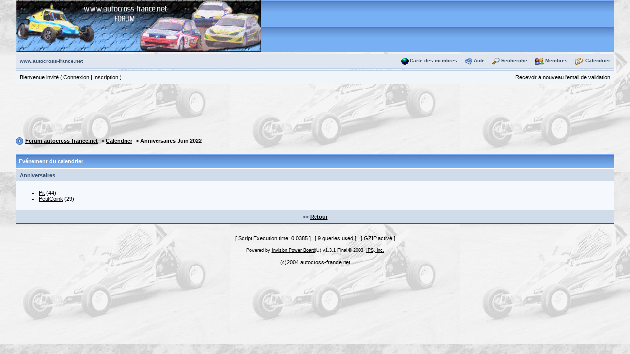

--- FILE ---
content_type: text/html
request_url: http://www.autocross-france.net/Divers/ipb/index.php?s=a5cdad2ca5828a9cb04f85eb1018f8bc&act=calendar&code=birthdays&y=2022&m=6&d=8
body_size: 4662
content:
<!DOCTYPE html PUBLIC "-//W3C//DTD XHTML 1.0 Transitional//EN" "http://www.w3.org/TR/xhtml1/DTD/xhtml1-transitional.dtd"> 

<html xml:lang="en" lang="en" xmlns="http://www.w3.org/1999/xhtml"> 

<head> 

<title>Forum autocross-france.net Calendrier</title> 

<meta http-equiv="content-type" content="text/html; charset=iso-8859-1" /> 

 

<style type='text/css'>
/* FIX IE6 Scrollbars bug - Leave this in! */

/* FIX IE6 Scrollbars bug - Leave this in! */

html { overflow-x: auto; } 



/* Body entry, change forum page background colour, default font, font size, etc. Leave text-align:center to center board content

   #ipwrapper will set text-align back to left for the forum. Any other tables / divs you use must use text-align:left to re-align

   the content properly. This is a work around to a known Internet Explorer bug */

BODY { font-family: Verdana, Tahoma, Arial, sans-serif; font-size: 11px; color: #000; margin:0px;padding:0px;background-color:#FFF; text-align:center }

TABLE, TR, TD { font-family: Verdana, Tahoma, Arial, sans-serif; font-size: 11px; color: #000; }



/* MAIN WRAPPER: Adjust forum width here. Leave margins alone to auto-center content */

#ipbwrapper { text-align:left; width:95%; margin-left:auto;margin-right:auto }



a:link, a:visited, a:active { text-decoration: underline; color: #000 }

a:hover { color: #465584; text-decoration:underline }



fieldset.search { padding:6px; line-height:150% }

label      { cursor:pointer; }

form       { display:inline; }

img        { vertical-align:middle; border:0px }

img.attach { border:2px outset #EEF2F7;padding:2px }



.googleroot  { padding:6px; line-height:130% }

.googlechild { padding:6px; margin-left:30px; line-height:130% }

.googlebottom, .googlebottom a:link, .googlebottom a:visited, .googlebottom a:active { font-size:11px; color: #3A4F6C; }

.googlish, .googlish a:link, .googlish a:visited, .googlish a:active { font-size:14px; font-weight:bold; color:#00D; }

.googlepagelinks { font-size:1.1em; letter-spacing:1px }

.googlesmall, .googlesmall a:link, .googlesmall a:active, .googlesmall a:visited { font-size:10px; color:#434951 }



li.helprow { padding:0px; margin:0px 0px 10px 0px }

ul#help    { padding:0px 0px 0px 15px }



option.cat { font-weight:bold; }

option.sub { font-weight:bold;color:#555 }

.caldate   { text-align:right;font-weight:bold;font-size:11px;color:#777;background-color:#DFE6EF;padding:4px;margin:0px }



.warngood { color:green }

.warnbad  { color:red }



#padandcenter { margin-left:auto;margin-right:auto;text-align:center;padding:14px 0px 14px 0px }



#profilename { font-size:28px; font-weight:bold; }

#calendarname { font-size:22px; font-weight:bold; }



#photowrap { padding:6px; }

#phototitle { font-size:24px; border-bottom:1px solid black }

#photoimg   { text-align:center; margin-top:15px } 



#ucpmenu    { line-height:150%;width:22%; border:1px solid #345487;background-color: #F5F9FD }

#ucpmenu p  { padding:2px 5px 6px 9px;margin:0px; }

#ucpcontent { background-color: #F5F9FD; border:1px solid #345487;line-height:150%; width:auto }

#ucpcontent p  { padding:10px;margin:0px; }



#ipsbanner { position:absolute;top:1px;right:5%; }

#logostrip { border:1px solid #345487;background-color: #3860BB;background-image:url(style_images/Invision-968/tile_back.gif);padding:0px;margin:0px; }

#submenu   { border:1px solid #BCD0ED;background-color: #DFE6EF;font-size:10px;margin:3px 0px 3px 0px;color:#3A4F6C;font-weight:bold;}

#submenu a:link, #submenu  a:visited, #submenu a:active { font-weight:bold;font-size:10px;text-decoration: none; color: #3A4F6C; }

#userlinks { border:1px solid #C2CFDF; background-color: #F0F5FA }



#navstrip  { font-weight:bold;padding:6px 0px 6px 0px; }



.activeuserstrip { background-color:#BCD0ED; padding:6px }



/* Form stuff (post / profile / etc) */

.pformstrip { background-color: #D1DCEB; color:#3A4F6C;font-weight:bold;padding:7px;margin-top:1px }

.pformleft  { background-color: #F5F9FD; padding:6px; margin-top:1px;width:25%; border-top:1px solid #C2CFDF; border-right:1px solid #C2CFDF; }

.pformleftw { background-color: #F5F9FD; padding:6px; margin-top:1px;width:40%; border-top:1px solid #C2CFDF; border-right:1px solid #C2CFDF; }

.pformright { background-color: #F5F9FD; padding:6px; margin-top:1px;border-top:1px solid #C2CFDF; }



/* Topic View elements */

.signature   { font-size: 10px; color: #339; line-height:150% }

.postdetails { font-size: 10px }

.postcolor   { font-size: 12px; line-height: 160% }



.normalname { font-size: 12px; font-weight: bold; color: #003 }

.normalname a:link, .normalname a:visited, .normalname a:active { font-size: 12px }

.unreg { font-size: 11px; font-weight: bold; color: #900 }



.post1 { background-color: #F5F9FD }

.post2 { background-color: #EEF2F7 }

.postlinksbar { background-color:#D1DCEB;padding:7px;margin-top:1px;font-size:10px; background-image: url(style_images/Invision-968/tile_sub.gif) }



/* Common elements */

.row1 { background-color: #F5F9FD }

.row2 { background-color: #DFE6EF }

.row3 { background-color: #EEF2F7 }

.row4 { background-color: #E4EAF2 }



.darkrow1 { background-color: #C2CFDF; color:#4C77B6; }

.darkrow2 { background-color: #BCD0ED; color:#3A4F6C; }

.darkrow3 { background-color: #D1DCEB; color:#3A4F6C; }



.hlight { background-color: #DFE6EF }

.dlight { background-color: #EEF2F7 }



.titlemedium { font-weight:bold; color:#3A4F6C; padding:7px; margin:0px; background-image: url(style_images/Invision-968/tile_sub.gif) }

.titlemedium  a:link, .titlemedium  a:visited, .titlemedium  a:active  { text-decoration: underline; color: #3A4F6C }



/* Main table top (dark blue gradient by default) */

.maintitle { vertical-align:middle;font-weight:bold; color:#FFF; padding:8px 0px 8px 5px; background-image: url(style_images/Invision-968/tile_back.gif) }

.maintitle a:link, .maintitle  a:visited, .maintitle  a:active { text-decoration: none; color: #FFF }

.maintitle a:hover { text-decoration: underline }



/* tableborders gives the white column / row lines effect */

.plainborder { border:1px solid #345487;background-color:#F5F9FD }

.tableborder { border:1px solid #345487;background-color:#FFF; padding:0; margin:0 }

.tablefill   { border:1px solid #345487;background-color:#F5F9FD;padding:6px;  }

.tablepad    { background-color:#F5F9FD;padding:6px }

.tablebasic  { width:100%; padding:0px 0px 0px 0px; margin:0px; border:0px }



.wrapmini    { float:left;line-height:1.5em;width:25% }

.pagelinks   { float:left;line-height:1.2em;width:35% }



.desc { font-size:10px; color:#434951 }

.edit { font-size: 9px }





.searchlite { font-weight:bold; color:#F00; background-color:#FF0 }



#QUOTE { white-space:normal; font-family: Verdana, Arial; font-size: 11px; color: #465584; background-color: #FAFCFE; border: 1px solid #000; padding-top: 2px; padding-right: 2px; padding-bottom: 2px; padding-left: 2px }

#CODE  { white-space:normal; font-family: Courier, Courier New, Verdana, Arial;  font-size: 11px; color: #465584; background-color: #FAFCFE; border: 1px solid #000; padding-top: 2px; padding-right: 2px; padding-bottom: 2px; padding-left: 2px }



.copyright { font-family: Verdana, Tahoma, Arial, Sans-Serif; font-size: 9px; line-height: 12px }



.codebuttons  { font-size: 10px; font-family: verdana, helvetica, sans-serif; vertical-align: middle }

.forminput, .textinput, .radiobutton, .checkbox  { font-size: 11px; font-family: verdana, helvetica, sans-serif; vertical-align: middle }



.thin { padding:6px 0px 6px 0px;line-height:140%;margin:2px 0px 2px 0px;border-top:1px solid #FFF;border-bottom:1px solid #FFF }



.purple { color:purple;font-weight:bold }

.red    { color:red;font-weight:bold }

.green  { color:green;font-weight:bold }

.blue   { color:blue;font-weight:bold }

.orange { color:#F90;font-weight:bold }
</style> 

 

</head> 

<body background="../../98StVincentDesLandesGillouin2.JPG">

<div id="ipbwrapper">

<script language='JavaScript' type="text/javascript">
<!--
function buddy_pop() { window.open('index.php?act=buddy&s=9103e6c7808a9615caa38161564a6cb6','BrowserBuddy','width=250,height=500,resizable=yes,scrollbars=yes'); }
function chat_pop(cw,ch)  { window.open('index.php?s=9103e6c7808a9615caa38161564a6cb6&act=chat&pop=1','Chat','width='+cw+',height='+ch+',resizable=yes,scrollbars=yes'); }
function multi_page_jump( url_bit, total_posts, per_page )
{
pages = 1; cur_st = parseInt(""); cur_page  = 1;
if ( total_posts % per_page == 0 ) { pages = total_posts / per_page; }
 else { pages = Math.ceil( total_posts / per_page ); }
msg = "Veuillez entrer un num&eacute;ro de page &agrave; atteindre entre 1 et" + " " + pages;
if ( cur_st > 0 ) { cur_page = cur_st / per_page; cur_page = cur_page -1; }
show_page = 1;
if ( cur_page < pages )  { show_page = cur_page + 1; }
if ( cur_page >= pages ) { show_page = cur_page - 1; }
 else { show_page = cur_page + 1; }
userPage = prompt( msg, show_page );
if ( userPage > 0  ) {
	if ( userPage < 1 )     {    userPage = 1;  }
	if ( userPage > pages ) { userPage = pages; }
	if ( userPage == 1 )    {     start = 0;    }
	else { start = (userPage - 1) * per_page; }
	window.location = url_bit + "&st=" + start;
}
}
//-->
</script>
 
<!--IBF.BANNER-->
<div id='logostrip'>
  <a href='http://www.autocross-france.net/Divers/ipb/index.php?s=9103e6c7808a9615caa38161564a6cb6&amp;' title='Board Home'><img src='style_images/Invision-968/logo4.gif' alt='Powered by Invision Power Board' border="0" /></a>
</div>
<!-- IE6/Win TABLE FIX -->
<table  width="100%" cellspacing="6" id="submenu">
<tr>
 <td><a href='http://www.autocross-france.net'>www.autocross-france.net</a><!--IBF.RULES--></td>
 <td align="right">
   <img src="style_images/Invision-968/icon_mini_cdm.gif" border="0" alt="" />&nbsp;<a href='CarteMembre_Frame.php?url=CDM_URLfr/CDM_NOM/'>Carte des membres</a>&nbsp; &nbsp;&nbsp;
   <img src="style_images/Invision-968/atb_help.gif" border="0" alt="" />&nbsp;<a href='http://www.autocross-france.net/Divers/ipb/index.php?s=9103e6c7808a9615caa38161564a6cb6&amp;act=Help'>Aide</a>
   &nbsp; &nbsp;&nbsp;<img src="style_images/Invision-968/atb_search.gif" border="0" alt="" />&nbsp;<a href='http://www.autocross-france.net/Divers/ipb/index.php?s=9103e6c7808a9615caa38161564a6cb6&amp;act=Search&amp;f='>Recherche</a>
   &nbsp; &nbsp;&nbsp;<img src="style_images/Invision-968/atb_members.gif" border="0" alt="" />&nbsp;<a href='http://www.autocross-france.net/Divers/ipb/index.php?s=9103e6c7808a9615caa38161564a6cb6&amp;act=Members'>Membres</a>
   &nbsp; &nbsp;&nbsp;<img src="style_images/Invision-968/atb_calendar.gif" border="0" alt="" />&nbsp;<a href='http://www.autocross-france.net/Divers/ipb/index.php?s=9103e6c7808a9615caa38161564a6cb6&amp;act=calendar'>Calendrier</a>
   <!--IBF.CHATLINK-->
   <!--IBF.TSLLINK-->
 </td>
</tr>
</table>
<table width="100%" id="userlinks" cellspacing="6">
   <tr>
    <td>Bienvenue invit&eacute; ( <a href='http://www.autocross-france.net/Divers/ipb/index.php?s=9103e6c7808a9615caa38161564a6cb6&amp;act=Login&amp;CODE=00'>Connexion</a> | <a href='http://www.autocross-france.net/Divers/ipb/index.php?s=9103e6c7808a9615caa38161564a6cb6&amp;act=Reg&amp;CODE=00'>Inscription</a> )</td>
    <td align='right'><a href='http://www.autocross-france.net/Divers/ipb/index.php?s=9103e6c7808a9615caa38161564a6cb6&amp;act=Reg&amp;CODE=reval'>Recevoir &agrave; nouveau l&#039;email de validation</a></td>
   </tr>
  </table>
<br /> 

<div align="center">
<script type="text/javascript"><!--
google_ad_client = "pub-1881529596374933";
google_ad_width = 728;
google_ad_height = 90;
google_ad_format = "728x90_as";
google_ad_type = "text_image";
//2007-06-12: Forum
google_ad_channel = "1500485536";
google_color_border = "3D81EE";
google_color_bg = "E7EBF7";
google_color_link = "191919";
google_color_text = "000033";
google_color_url = "C3D9FF";
//-->
</script>
<script type="text/javascript"
  src="http://pagead2.googlesyndication.com/pagead/show_ads.js">
</script>
</div>

<div id='navstrip' align='left'><img src='style_images/Invision-968/nav.gif' border='0'  alt='&gt;' />&nbsp;<a href='http://www.autocross-france.net/Divers/ipb/index.php?s=9103e6c7808a9615caa38161564a6cb6&amp;act=idx'>Forum autocross-france.net</a>&nbsp;-&gt;&nbsp;<a href='http://www.autocross-france.net/Divers/ipb/index.php?s=9103e6c7808a9615caa38161564a6cb6&amp;&act=calendar'>Calendrier</a>&nbsp;-&gt;&nbsp;Anniversaires Juin 2022</div>
<br /> 

<script type='text/javascript'>
	function deleteEvent(id) {
		if (confirm('Etes-vous certain de vouloir effacer cet événement ?')) {
			 window.location.href = "http://www.autocross-france.net/Divers/ipb/index.php?s=9103e6c7808a9615caa38161564a6cb6&amp;act=calendar&code=delete&e=" + id;
		 }
		 else {
			alert ('Action annulée');
		} 
	}
</script>
<div class='tableborder'>
  <div class='maintitle'>Ev&eacute;nement du calendrier</div><div class='pformstrip'>Anniversaires</div>
  <div class='tablepad'>
   <ul><li><a href='http://www.autocross-france.net/Divers/ipb/index.php?s=9103e6c7808a9615caa38161564a6cb6&amp;showuser=254'>Pit</a> (44)</li><li><a href='http://www.autocross-france.net/Divers/ipb/index.php?s=9103e6c7808a9615caa38161564a6cb6&amp;showuser=23600'>PetitCoink</a> (29)</li></ul>
  </div><div align='center' class='pformstrip'>&lt;&lt; <a href='http://www.autocross-france.net/Divers/ipb/index.php?s=9103e6c7808a9615caa38161564a6cb6&amp;act=calendar&amp;d=8&amp;m=6&amp;y=2022'>Retour</a></div>
</div> 

<br clear='all' />
<br />
<div align='center'>[ Script Execution time: 0.0385 ] &nbsp; [ 9 queries used ] &nbsp; [ GZIP activ&eacute; ] </div>
<br /> 

<!-- Copyright Information -->

<div align='center' class='copyright'>Powered by <a href="http://www.invisionboard.com" target='_blank'>Invision Power Board</a>(U) v1.3.1 Final &copy; 2003 &nbsp;<a href='http://www.invisionpower.com' target='_blank'>IPS, Inc.</a></div><BR><div align="center">(c)2004 autocross-france.net<BR><BR>
   
<!-- Stats Google  -->
<script type="text/javascript">
var gaJsHost = (("https:" == document.location.protocol) ? "https://ssl." : "http://www.");
document.write(unescape("%3Cscript src='" + gaJsHost + "google-analytics.com/ga.js' type='text/javascript'%3E%3C/script%3E"));

</script>
<script type="text/javascript">
try { var pageTracker = _gat._getTracker("UA-2050744-1");
pageTracker._trackPageview();
pageTracker._setVar("forum");
} catch(err) {}
</script>
<!-- Fin Stats Google  -->


</div>

</div>

</body> 

</html>

--- FILE ---
content_type: text/html; charset=utf-8
request_url: https://www.google.com/recaptcha/api2/aframe
body_size: 265
content:
<!DOCTYPE HTML><html><head><meta http-equiv="content-type" content="text/html; charset=UTF-8"></head><body><script nonce="C-xySxN-92ubL8o0_Pie-g">/** Anti-fraud and anti-abuse applications only. See google.com/recaptcha */ try{var clients={'sodar':'https://pagead2.googlesyndication.com/pagead/sodar?'};window.addEventListener("message",function(a){try{if(a.source===window.parent){var b=JSON.parse(a.data);var c=clients[b['id']];if(c){var d=document.createElement('img');d.src=c+b['params']+'&rc='+(localStorage.getItem("rc::a")?sessionStorage.getItem("rc::b"):"");window.document.body.appendChild(d);sessionStorage.setItem("rc::e",parseInt(sessionStorage.getItem("rc::e")||0)+1);localStorage.setItem("rc::h",'1768625943723');}}}catch(b){}});window.parent.postMessage("_grecaptcha_ready", "*");}catch(b){}</script></body></html>